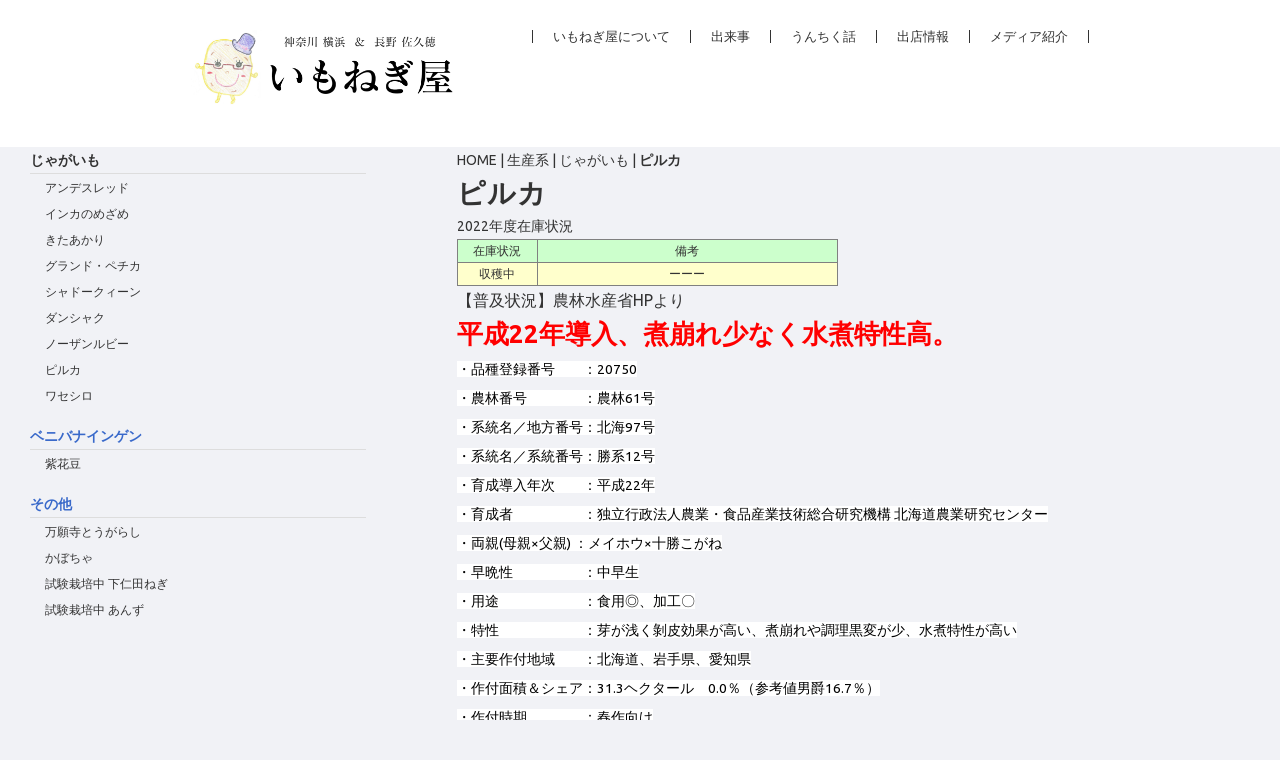

--- FILE ---
content_type: text/html
request_url: http://pfm-rental.com/seisan/jagaimo/piruka.html
body_size: 18925
content:
<!DOCTYPE html>
<html lang="ja-JP">
<head>
<meta http-equiv="content-type" content="text/html; charset=UTF-8">
<meta name="robots" content="index">
<meta name="viewport" content="width=device-width, initial-scale=1">
<meta name="description" content="いもねぎ屋の公式HP。ピルカ情報を掲載。">
<meta property="og:title" content="ピルカ:いもねぎ屋">
<meta property="og:type" content="article">
<meta property="og:image" content="http://www.pfm-rental.com/bdflashinfo/thumbnail.png">
<meta property="og:url" content="http://www.pfm-rental.com/seisan/jagaimo/piruka.html">
<meta property="og:site_name" content="いもねぎ屋">
<meta property="og:description" content="いもねぎ屋の公式HP。ピルカ情報を掲載。">
<meta property="og:key" content="ピルカ">
<link rel="canonical" href="http://www.pfm-rental.com/seisan/jagaimo/piruka.html">
<title>ピルカ:いもねぎ屋</title>
<link rel="stylesheet" type="text/css" href="../../_module/styles/bind.css?v=12.0.5" id="bind-css">
<link rel="stylesheet" type="text/css" href="../../_dress/pp030a/base.css?1661959185458">
<link href="//fonts.googleapis.com/css?family=Ubuntu:300,300italic,regular,italic,500,500italic,700,700italic" rel="stylesheet" type="text/css">
<link rel="stylesheet" type="text/css" href="piruka.css?1661959185465c0100" id="page-css">
</head>
<body id="l-7" class="l-7 -dress_pp030a" data-type="responsive" data-ga-traking="true" data-page-animation="none">
<meta name="keywords" content="じゃがいも,紫花豆,万願寺とうがらし,アンデスレッド,シャドークィーン,インカのめざめ,ワセシロ,ピルカ,ダンシャク,きたあかり,デストロイヤ,インカルージュ,おいしい,レシピ,作り方,プロ,料理家,旬,ホームクッキング,いもねぎ屋">
<div id="page" class="bg-window ">
<div class="bg-document">
<noscript>
<div id="js-off">
<img src="../../_module/images/noscript.gif" alt="Enable JavaScript in your browser. このウェブサイトはJavaScriptをオンにしてご覧下さい。">
</div>
</noscript>
<div id="a-header" data-float="true" class="a-header   cssskin-_area_header">
<header>
<div class="site_frame">
<section>
<div id="bk915" class="b-both_diff -right_large -sp-single_column c-space_normal c-sp-space_normal c-padding_normal c-sp-padding_normal cssskin-_block_header" data-bk-id="bk915">
<div class=" g-column">
<div class=" column -col4">
<h2 class=" c-title c-left">
<div class="c-img   ">
<a href="../../index.html" data-pid="13"><img src="../../_src/407/sign.png?v=1661959175619" alt="" id="imgsrc407_1"></a>
</div></h2>
</div>
<div class=" column -col8">
<nav>
<div id="js-globalNavigation" data-slide-type="rightSlide" data-btn-position="leftTop">
<div class=" -menu_right">
<ul class="c-menu -menu_b menu-parts">
<li class=" c-left"><span class=" d-gothic"><a href="../../jikosyoukai_main.html" data-pid="85">いもねぎ屋について</a></span></li>
<li class=" c-left"><span><a href="../../dekigoto_main.html" data-pid="83">出来事</a></span></li>
<li class=" c-left"><span><a href="../../unchiku_main.html" data-pid="84">うんちく話</a></span></li>
<li class=" c-left"><span><a href="../../store_open_info.html" data-pid="81">出店情報</a></span></li>
<li class=" c-left"><span><a href="../../media.html" data-pid="82">メディア紹介</a></span></li>
</ul>
</div>
</div>
<div id="spNavigationTrigger" class=" c-sp_navigation_btn"></div>
</nav>
</div>
</div>
</div>
</section>
</div>
</header>
</div>
<div id="a-ghost_header" data-effect="fade" data-float="true" class="a-ghost_header js-ghost_mode  cssskin-_block_ghost_header">
<header>
<div class="site_frame">
<section>
<div id="bk916" class="b-both_diff -right_large -sp-single_column c-space_normal c-sp-space_normal c-padding_normal c-sp-padding_normal cssskin-_block_ghost_header" data-bk-id="bk916">
<div class=" g-column">
<div class=" column -col4">
<h2 class=" c-title c-left">
<div class="c-img   ">
<a href="../../index.html" data-pid="13"><img src="../../_src/408/sign.png?v=1661959175619" alt="" id="imgsrc408_1"></a>
</div></h2>
</div>
<div class=" column -col8">
<nav>
<div class=" -menu_right">
<ul class="c-menu -menu_b menu-parts">
<li class=" c-left"><span class=" d-gothic"><a href="../../jikosyoukai_main.html" data-pid="85">いもねぎ屋について</a></span></li>
<li class=" c-left"><span><a href="../../dekigoto_main.html" data-pid="83">出来事</a></span></li>
<li class=" c-left"><span><a href="../../unchiku_main.html" data-pid="84">うんちく話</a></span></li>
<li class=" c-left"><span><a href="../../store_open_info.html" data-pid="81">出店情報</a></span></li>
<li class=" c-left"><span><a href="../../media.html" data-pid="82">メディア紹介</a></span></li>
</ul>
</div>
</nav>
</div>
</div>
</div>
</section>
</div>
</header>
</div>
<div id="a-billboard" class="a-billboard    cssskin-_area_billboard">
<div class="site_frame">
<section>
<div id="bk629" class="b-plain cssskin-_block_billboard" data-bk-id="bk629">
<div class=" column -column1">
</div>
</div>
</section>
</div>
</div>
<main>
<div id="a-site_contents" class="a-site_contents  noskin">
<article>
<div class="site_frame">
<div class="g-column">
<div id="a-main" class="a-main column -col8 ">
<section>
<div id="bk630" class="b-plain c-space_normal c-sp-space_normal c-sp-padding_normal cssskin-_block_main" data-bk-id="bk630">
<div class=" column -column1">
<p class=" c-body"></p>
<div class="c-breadcrumb">
<a href="../../index.html" data-pid="13">HOME</a> | 生産系 |
<a href="jagaimo.html" data-pid="28">じゃがいも</a> |
<em>ピルカ</em>
</div>
<p></p>
<h1 class=" c-page_title"><span>ピルカ</span></h1>
<p class=" c-body"><style>
#tbl_zaiko { border-collapse: collapse; }
#tbl_zaiko th, #tbl_zaiko td { border: 1px solid gray; }
#tbl_zaiko th { background-color: #cfc; text-align:center; }
#tbl_zaiko td { background-color: #ffc;  text-align:center; }
</style> </p>
<table id="tbl_zaiko">
<caption>
 2022年度在庫状況
</caption>
<tbody>
<tr>
<th width="80px">在庫状況</th>
<th width="300px">備考</th>
</tr>
<tr>
<td>収穫中</td>
<td>ーーー</td>
</tr>
</tbody>
</table>
<p></p>
</div>
</div>
<div id="bk1068" class="b-plain c-space_normal c-sp-space_normal cssskin-_block_main" data-bk-id="bk1068">
<div class=" column -column1">
<p class=" c-body">【普及状況】農林水産省HPより<br><span class=" d-larger_font"><span class=" d-bold"><span style="color:#ff0000;" data-sitecolor-text="">平成22年導入、煮崩れ少なく水煮特性高。</span></span></span><br><span style="background-color:#ffffff; color:#000000;" class=" d-small_font">・品種登録番号　　：20750</span><br><span style="background-color:#ffffff; color:#000000;" class=" d-small_font">・農林番号　　　　：農林61号</span><br><span style="background-color:#ffffff; color:#000000;" class=" d-small_font">・系統名／地方番号：北海97号</span><br><span style="background-color:#ffffff; color:#000000;" class=" d-small_font">・系統名／系統番号：勝系12号</span><br><span style="background-color:#ffffff; color:#000000;" class=" d-small_font">・育成導入年次　　：平成22年</span><br><span style="background-color:#ffffff; color:#000000;" class=" d-small_font">・育成者　　　　　：独立行政法人農業・食品産業技術総合研究機構 北海道農業研究センター</span><br><span style="background-color:#ffffff; color:#000000;" class=" d-small_font">・両親(母親×父親) ：メイホウ×十勝こがね</span><br><span style="background-color:#ffffff; color:#000000;" class=" d-small_font">・早晩性　　　　　：中早生</span><br><span style="background-color:#ffffff; color:#000000;" class=" d-small_font">・用途　　　　　　：食用◎、加工〇</span><br><span style="background-color:#ffffff; color:#000000;" class=" d-small_font">・特性　　　　　　：芽が浅く剝皮効果が高い、煮崩れや調理黒変が少、水煮特性が高い</span><br><span style="background-color:#ffffff; color:#000000;" class=" d-small_font">・主要作付地域　　：北海道、岩手県、愛知県</span><br><span style="background-color:#ffffff; color:#000000;" class=" d-small_font">・作付面積＆シェア：31.3ヘクタール　0.0％（参考値男爵16.7％）</span><br><span style="background-color:#ffffff; color:#000000;" class=" d-small_font">・作付時期　　　　：春作向け</span><br>&nbsp;&nbsp;<br>&nbsp;<style>
#tbl_zaiko { border-collapse: collapse; }
#tbl_zaiko th, #tbl_zaiko td { border: 1px solid gray; }
#tbl_zaiko th { background-color: #cfc; text-align:center; font-size: 9pt;}
#tbl_zaiko td { background-color: #ffc;  text-align:center; font-size: 9pt;}
</style> </p>
<table id="tbl_zaiko">
<caption>
 シャドークィーンの特性
</caption>
<tbody>
<tr>
<th width="80px" rowspan="2" colspan="1">品種系統</th>
<th width="40px" rowspan="2" colspan="1">形</th>
<th width="40px" rowspan="2" colspan="1">皮色</th>
<th width="40px" rowspan="2" colspan="1">肉色</th>
<th width="40px" rowspan="2" colspan="1">芽の<br>深浅</th>
<th rowspan="1" colspan="3">生理障害</th>
<th width="40px" rowspan="2" colspan="1">休眠<br>期間</th>
<th width="80px" rowspan="2" colspan="1">シスト<br>センチュウ</th>
</tr>
<tr>
<th width="40px">中心<br>空洞</th>
<!--生理障害１-->
<th width="40px">褐色<br>心腐</th>
<!--生理障害２-->
<th width="40px">二次<br>生長</th>
<!--生理障害３-->
</tr>
<tr>
<td>男爵</td>
<!--形　-->
<td>球</td>
<!--皮色-->
<td>白黄</td>
<!--肉色-->
<td>白</td>
<!--芽深-->
<td>深</td>
<!--生理障害／空洞-->
<td>少</td>
<!--生理障害／心腐-->
<td>微</td>
<!--生理障害／生長-->
<td>微</td>
<!--休眠期間-->
<td>長</td>
<!--センチュウ-->
<td>羅病性</td>
</tr>
<tr>
<td>ピルカ</td>
<!--形　-->
<td>長卵円</td>
<!--皮色-->
<td>黄</td>
<!--肉色-->
<td>明黄</td>
<!--芽深-->
<td>浅</td>
<!--生理障害／空洞-->
<td>並</td>
<!--生理障害／心腐-->
<td>少</td>
<!--生理障害／生長-->
<td>少</td>
<!--休眠期間-->
<td>やや長</td>
<!--センチュウ-->
<td>抵抗性</td>
</tr>
</tbody>
</table>
<span style="font-size: 7pt;"> </span>
<br>&nbsp;&nbsp;&nbsp;
<br>&nbsp;
<style>
#tbl_zaiko { border-collapse: collapse; }
#tbl_zaiko th, #tbl_zaiko td { border: 1px solid gray; }
#tbl_zaiko th { background-color: #cfc; text-align:center; font-size: 9pt;}
#tbl_zaiko td { background-color: #ffc;  text-align:center; font-size: 9pt;}
</style>
<table id="tbl_zaiko">
<caption>
 調理加工特性
</caption>
<tbody>
<tr>
<th width="80px" rowspan="2">品種系統</th>
<th width="40px" colspan="4">水煮</th>
<th width="40px" colspan="3">フライ</th>
<th width="40px">チップ</th>
</tr>
<tr>
<th width="40px">煮崩</th>
<!--水煮１-->
<th width="40px">黒変</th>
<!--水煮２-->
<th width="40px">肉質</th>
<!--水煮３-->
<th width="40px">食味</th>
<!--水煮４-->
<th width="40px">褐変</th>
<!--フライ１-->
<th width="40px">乾湿</th>
<!--フライ２-->
<th width="80px">評価</th>
<!--フライ３-->
<th width="80px">評価</th>
<!--チップ-->
</tr>
<tr>
<td>男爵</td>
<!--水煮/煮崩-->
<td>中</td>
<!--水煮/黒変-->
<td>中</td>
<!--水煮/肉質-->
<td>やや粉</td>
<!--水煮/食味-->
<td>中上</td>
<!--フライ/褐変-->
<td>少</td>
<!--フライ/乾湿-->
<td>中</td>
<!--フライ/評価-->
<td>不適</td>
<!--チップ/評価-->
<td>不適</td>
</tr>
<tr>
<td>ピルカ</td>
<!--水煮/煮崩-->
<td>少</td>
<!--水煮/黒変-->
<td>微</td>
<!--水煮/肉質-->
<td>やや粘</td>
<!--水煮/食味-->
<td>中上</td>
<!--フライ/褐変-->
<td>中</td>
<!--フライ/乾湿-->
<td>(－)</td>
<!--フライ/評価-->
<td>中</td>
<!--チップ/評価-->
<td>中</td>
</tr>
</tbody>
</table>
<br>&nbsp;
<p></p>
</div>
</div>
</section>
</div>
<div id="a-side-a" data-float="false" class="a-side-a column -col4 " data-fixed-size="null">
<section>
<div id="bk1017" class="b-plain c-space_normal c-sp-space_normal c-sp-padding_normal cssskin-_block_side_a" data-bk-id="bk1017">
<div class=" column -column1">
<table class="c-list_indent">
<tbody>
<tr>
<th><span><span class=" d-bold"><a href="../../seisan/jagaimo/jagaimo.html" data-pid="28">じゃがいも</a><br></span></span></th>
<td> <p><span class=" d-small_font"><a href="../../seisan/jagaimo/andesured.html" data-pid="29">アンデスレッド</a></span></p><p><span class=" d-small_font"><a href="../../seisan/jagaimo/inkanomezame.html" data-pid="30">インカのめざめ</a></span></p><p><span class=" d-small_font"><a href="../../seisan/jagaimo/kitaakari.html" data-pid="31">きたあかり</a></span></p><p><span class=" d-small_font"><a href="../../seisan/jagaimo/grandpechica.html" data-pid="32">グランド・ペチカ</a></span></p><p><span class=" d-small_font"><a href="../../seisan/jagaimo/shadoqueen.html" data-pid="33">シャドークィーン</a></span></p><p><span class=" d-small_font"><a href="../../seisan/jagaimo/dansyaku.html" data-pid="34">ダンシャク</a></span></p><p><span class=" d-small_font"><a href="../../seisan/jagaimo/nozanrubi.html" data-pid="35">ノーザンルビー</a></span></p><p><span class=" d-small_font"><a href="piruka.html" data-mypid="36">ピルカ</a></span></p><p><span class=" d-small_font"><a href="../../seisan/jagaimo/waseshiro.html" data-pid="37">ワセシロ</a></span></p></td>
</tr>
<tr>
<th><span><span class=" d-bold">ベニバナインゲン</span></span></th>
<td> <p><span class=" d-small_font"><a href="../../seisan/hanamame/murasaki_hanamame.html" data-pid="38">紫花豆</a></span></p></td>
</tr>
<tr>
<th><span><span class=" d-bold">その他</span></span></th>
<td> <p><span class=" d-small_font"><a href="../../seisan/tougarashi/manganji.html" data-pid="39">万願寺とうがらし</a></span></p><p><span class=" d-small_font"><a href="../../seisan/try/kabotya.html" data-pid="40">かぼちゃ</a></span></p><p><span class=" d-small_font"><a href="../../seisan/try/shimonitanegi.html" data-pid="41">試験栽培中 下仁田ねぎ</a></span></p><p><span class=" d-small_font"><a href="../../seisan/try/anzu.html" data-pid="43">試験栽培中 あんず</a></span></p></td>
</tr>
</tbody>
</table>
</div>
</div>
</section>
</div>
</div>
</div>
</article>
</div>
</main>
<div id="a-footer" data-float="false" class="a-footer   cssskin-_area_footer">
<footer>
<div class="site_frame">
<div id="bk946" class="b-headlines c-space_normal c-sp-space_normal c-padding_normal c-sp-padding_normal cssskin-_block_footer" data-bk-id="bk946">
<div class=" g-column -col3 -sp-col1 -no_spacing">
<div class=" column -column1">
<ul class="c-list-no_mark">
<li><span class=" d-bold">組織系</span></li>
<li class=" c-left">　<span class=" d-small_font"><a href="../../soshiki/privacy_policy.html" data-pid="78">プライバシーポリシー</a></span></li>
<li class=" c-left">　<span class=" d-small_font"><a href="../../soshiki/access.html" data-pid="79">アクセス</a></span></li>
<li class=" c-left">　<span class=" d-small_font"><a href="../../soshiki/contact_202012.html" data-pid="80">問い合わせ</a></span></li>
<li class=" c-left">　<span style="color:#cccccc;" data-sitecolor-text="" class=" d-small_font">資料</span></li>
<li class=" c-left">　<span style="color:#cccccc;" data-sitecolor-text="" class=" d-small_font">いもねぎ屋_学びの広場</span></li>
</ul>
</div>
<div class=" column -column2">
<ul class="c-list-no_mark">
<li><span class=" d-bold">生産系</span></li>
<li class=" c-left">　<span class=" d-small_font"><a href="../../seisan/jagaimo/jagaimo.html" data-pid="28">じゃがいも</a></span></li>
<li class=" c-left">　<span class=" d-small_font"><a href="../../seisan/hanamame/murasaki_hanamame.html" data-pid="38">紫花豆</a></span></li>
<li class=" c-left">　<span class=" d-small_font"><a href="../../seisan/tougarashi/manganji.html" data-pid="39">万願寺とうがらし</a></span></li>
<li class=" c-left">　<span class=" d-small_font"><a href="../../seisan/try/kabotya.html" data-pid="40">かぼちゃ</a></span></li>
<li class=" c-left">　<span class=" d-small_font">試験栽培</span></li>
</ul>
</div>
<div class=" column -column3 -column-lasts">
<ul class="c-list-no_mark">
<li><span class=" d-bold">広報系</span></li>
<li class=" c-left">　<span class=" d-small_font"><a href="../../cm/recipi_main.html" data-pid="115"><span class="bindicon-food"></span>料理レシピ</a></span></li>
<li class=" c-left">　<span class=" d-small_font"><a href="../../cm/imonegi_facebook.html" data-pid="116"><span class="bindicon-facebook"></span>公式FB</a></span></li>
<li class=" c-left">　<span class=" d-small_font"><a href="../../cm/imonegi_twitter.html" data-pid="117"><span class="bindicon-twitter"></span>公式Twitter</a></span></li>
<li class=" c-left">　<span class=" d-small_font"><a href="../../cm/imonegi_instagram.html" data-pid="118"><span class="bindicon-instagram"></span>公式Instagram</a></span></li>
</ul>
</div>
<div class=" column -column1">
<ul class="c-list-no_mark">
</ul>
</div>
</div>
</div>
<div id="bk634" class="b-plain c-space_normal c-sp-space_normal c-padding_normal c-sp-padding_normal cssskin-_block_footer" data-bk-id="bk634">
<div class=" column -column1">
<p class=" c-body"><span class=" d-smallest_font">Copyright いもねぎ屋. All Rights Reserved.</span></p>
</div>
</div>
</div>
</footer>
</div>
<div id="w-top-left" class="w-base w-top w-left">
</div>
<div id="w-top-right" class="w-base w-top w-right">
</div>
<div id="w-middle-left" class="w-base w-middle w-left">
</div>
<div id="w-middle-right" class="w-base w-middle w-right">
</div>
<div id="w-bottom-left" class="w-base w-bottom w-left">
</div>
<div id="w-bottom-right" class="w-base w-bottom w-right">
</div>
</div>
</div>
<script type="text/javascript">
<!--
var css_list = ['../../_cssskin/_area_side_a.css','../../_cssskin/_area_billboard.css','../../_cssskin/_area_ghost_header.css','../../_cssskin/_area_main.css','../../_cssskin/_area_header.css','../../_cssskin/_area_side_b.css','../../_cssskin/_area_footer.css','../../_cssskin/_block_footer.css','../../_cssskin/_block_header.css','../../_cssskin/_block_ghost_header.css','../../_cssskin/_block_side_a.css','../../_cssskin/_block_side_b.css','../../_cssskin/_block_billboard.css','../../_cssskin/_block_main.css','../../_csslinkbtn/btn-import.css'];
var page_update = 1661959175619;
//-->
</script>
<script src="../../_module/lib/lib.js?v=12.0.5"></script>
<script src="../../_module/scripts/bind.js?v=12.0.5" id="script-js"></script>
<!--[if lt IE 9]><script src="../../_module/lib/html5shiv.min.js?v=12.0.5"></script><![endif]-->
<!-- custom_tags_start -->
<script type="text/javascript">
</script>
<!-- custom_tags_end -->
</body>
</html>

--- FILE ---
content_type: text/css
request_url: http://pfm-rental.com/_dress/pp030a/base.css?1661959185458
body_size: 24192
content:
@charset "utf-8";.-dress_pp030a .a-billboard {color:#ffffff;background-color:#3969ca;margin-bottom:-60px;}.-dress_pp030a .a-billboard .c-menu.-menu_a li a {color:#ffffff;}.-dress_pp030a .a-billboard .c-menu.-menu_a li {padding-top:7px;}.-dress_pp030a .a-billboard .c-menu.-menu_a {border-color:#ffffff;}.-dress_pp030a .a-main {padding-left:30px;padding-right:30px;}.-dress_pp030a .a-side-a {padding-right:30px;}.-dress_pp030a  {background-color:#f1f2f6;font-family:Ubuntu, "Ubuntu",游ゴシック体, YuGothic, "游ゴシック Medium", "Yu Gothic Medium", "ヒラギノ角ゴ ProN", "Hiragino Kaku Gothic ProN", Meiryo, sans-serif;, sans-serif;color:#333333;}.-dress_pp030a .a-main .c-title {font-size:14.8px;line-height:1.7em;letter-spacing:0.5px;}.-dress_pp030a .a-header {background-color:#ffffff;}.-dress_pp030a .a-main .b-plain .c-title {color:#858585;padding-top:9px;}.-dress_pp030a .c-body {font-size:16px;line-height:28px;}.-dress_pp030a .b-float .column {background-color:#ffffff;box-shadow:0px 1px 3px 0px rgba(0, 0, 0, 0.08);margin-top:0px;margin-bottom:15px;}.-dress_pp030a.b-float .column {background-color:#ffffff;box-shadow:0px 1px 3px 0px rgba(0, 0, 0, 0.08);margin-top:0px;margin-bottom:15px;}.-dress_pp030a .b-float .column .c-large_headline {font-size:16px;line-height:25px;padding-left:20px;padding-right:20px;padding-bottom:4.5px;}.-dress_pp030a.b-float .column .c-large_headline {font-size:16px;line-height:25px;padding-left:20px;padding-right:20px;padding-bottom:4.5px;}.-dress_pp030a .b-float .column .c-small_headline {font-size:14px;padding-left:19.5px;padding-right:20px;padding-bottom:3px;line-height:20px;color:#aaaaaa;}.-dress_pp030a.b-float .column .c-small_headline {font-size:14px;padding-left:19.5px;padding-right:20px;padding-bottom:3px;line-height:20px;color:#aaaaaa;}.-dress_pp030a .b-float .column .c-body {font-size:11px;padding-top:9px;padding-left:20px;padding-right:20px;font-weight:bold;}.-dress_pp030a.b-float .column .c-body {font-size:11px;padding-top:9px;padding-left:20px;padding-right:20px;font-weight:bold;}.-dress_pp030a .b-float .column .c-img img {margin-bottom:15px;}.-dress_pp030a.b-float .column .c-img img {margin-bottom:15px;}.-dress_pp030a .a-side-a .c-title {font-size:16px;color:#3969ca;}.-dress_pp030a .b-float .c-lead {color:#ffffff;}.-dress_pp030a.b-float .c-lead {color:#ffffff;}.-dress_pp030a a {color:#333333;}.-dress_pp030a .b-float .c-lead a {color:#ffffff;}.-dress_pp030a.b-float .c-lead a {color:#ffffff;}.-dress_pp030a .c-menu.-menu_a li {font-weight:bold;letter-spacing:0.6px;border-style:none;font-size:15.5px;}.-dress_pp030a .b-float .column .c-lead {background-color:#3969ca;font-size:13.7px;padding-left:15px;padding-right:15px;}.-dress_pp030a.b-float .column .c-lead {background-color:#3969ca;font-size:13.7px;padding-left:15px;padding-right:15px;}.-dress_pp030a .c-page_title {display:inline-block;position:relative;font-size:28px;line-height:40px;letter-spacing:1px;}.-dress_pp030a .c-menu.-menu_a {border-left:4px solid #3969ca;padding-left:5px;}.-dress_pp030a .a-side-a .c-list_table th img {max-width:88px;width:100%;}.-dress_pp030a .a-side-a .c-list_table th {padding:0px 0px 20px 0px;border-style:none;}.-dress_pp030a .a-side-a .c-list_table td {border-style:none;font-size:12px;font-weight:bold;line-height:19px;padding:0px 0px 13px 8px;vertical-align:middle;}.-dress_pp030a .a-side-a .c-list_table {border-style:none;margin-top:18px;}.-dress_pp030a .a-side-a .c-large_headline {font-size:12.3px;}.-dress_pp030a .c-title {letter-spacing:1px;}.-dress_pp030a .c-page_title::before {width:40px;position:absolute;height:4px;content:"";background-color:#858585;display:none;left:0px;}.-dress_pp030a .c-pager a {color:#3969ca;padding-left:10px;padding-right:10px;}.-dress_pp030a .c-pager .c-current {padding-left:10px;padding-right:10px;}.-dress_pp030a .c-pager .c-unlink {padding-left:10px;padding-right:10px;}.-dress_pp030a .c-menu.-menu_b li {font-size:13px;line-height:1;}.-dress_pp030a .c-menu.-menu_b li a {padding-top:0px;padding-bottom:0px;color:#333333;}.-dress_pp030a .c-blog-category {border-radius:20px;font-size:12px;line-height:2;padding-left:15px;padding-right:15px;}.-dress_pp030a .a-main .-blog-article .c-title {font-size:20px;padding-top:0px;padding-bottom:11px;}.-dress_pp030a .b-headlines .column {background-color:#ffffff;}.-dress_pp030a.b-headlines .column {background-color:#ffffff;}.-dress_pp030a .b-headlines .column .c-hr {border-color:#f1f2f6;padding-top:10px;padding-bottom:5px;}.-dress_pp030a.b-headlines .column .c-hr {border-color:#f1f2f6;padding-top:10px;padding-bottom:5px;}.-dress_pp030a .b-headlines .c-large_headline {padding-top:5px;padding-bottom:0px;letter-spacing:1px;}.-dress_pp030a.b-headlines .c-large_headline {padding-top:5px;padding-bottom:0px;letter-spacing:1px;}.-dress_pp030a .a-billboard .c-menu.-menu_a li .c-current {background-color:#ffffff;color:#3969ca;}.-dress_pp030a .-blog-article .c-page_title {padding-bottom:20px;}.-dress_pp030a .b-headlines .c-lead {font-size:12px;line-height:2;padding-bottom:10px;font-weight:bold;color:#3969ca;}.-dress_pp030a.b-headlines .c-lead {font-size:12px;line-height:2;padding-bottom:10px;font-weight:bold;color:#3969ca;}.-dress_pp030a .b-headlines .c-small_headline {font-size:15px;color:#858585;padding-bottom:10px;}.-dress_pp030a.b-headlines .c-small_headline {font-size:15px;color:#858585;padding-bottom:10px;}.-dress_pp030a .b-accordion .b-accordion_navigation a {padding-top:5px;padding-bottom:5px;position:relative;border-style:none;background-color:rgba(57, 105, 202, 0.25);}.-dress_pp030a.b-accordion .b-accordion_navigation a {padding-top:5px;padding-bottom:5px;position:relative;border-style:none;background-color:rgba(57, 105, 202, 0.25);}.-dress_pp030a .b-accordion .b-accordion_navigation a:hover {background-color:#3969ca;color:#ffffff;}.-dress_pp030a.b-accordion .b-accordion_navigation a:hover {background-color:#3969ca;color:#ffffff;}.-dress_pp030a .b-accordion .b-accordion_navigation.-active a {color:#ffffff;}.-dress_pp030a.b-accordion .b-accordion_navigation.-active a {color:#ffffff;}.-dress_pp030a .b-accordion .b-accordion_navigation.-active {background-color:#3969ca;color:#ffffff;}.-dress_pp030a.b-accordion .b-accordion_navigation.-active {background-color:#3969ca;color:#ffffff;}.-dress_pp030a .b-accordion .column {background-color:#ffffff;border:1px dashed #3969ca;margin-bottom:15px;}.-dress_pp030a.b-accordion .column {background-color:#ffffff;border:1px dashed #3969ca;margin-bottom:15px;}.-dress_pp030a .c-menu.-menu_c {background-color:#3969ca;}.-dress_pp030a .c-menu.-menu_c li a {background-color:transparent;color:#ffffff;}.-dress_pp030a .c-menu.-menu_c li .c-unlink {color:#ffffff;}.-dress_pp030a .c-menu.-menu_c li a:hover {opacity:.5;}.-dress_pp030a .c-menu.-menu_d {background-color:#ffffff;}.-dress_pp030a .c-menu.-menu_d li {border-right:1px solid #dddddd;}.-dress_pp030a .c-menu.-menu_d li a {background-color:transparent;color:#333333;border-top:2px solid transparent;border-bottom:2px solid transparent;}.-dress_pp030a .c-menu.-menu_d li .c-unlink {background-color:transparent;color:#333333;border-top:2px solid transparent;border-bottom:2px solid transparent;}.-dress_pp030a .c-menu.-menu_d li a:hover {border-bottom-color:#3969ca;opacity:1;}.-dress_pp030a .c-menu.-menu_d li .c-current {border-bottom-color:#3969ca;}.-dress_pp030a .c-menu.-menu_e {background-image:linear-gradient(to bottom,#8c6591 0%,#3969ca 100%);border-style:none;}.-dress_pp030a .c-menu.-menu_e a {color:#ffffff;}.-dress_pp030a .c-menu.-menu_e .c-unlink {color:#ffffff;}.-dress_pp030a .c-menu.-menu_e a:hover {background-color:#3969ca;color:#ffffff;opacity:1;}.-dress_pp030a .m-motion.-j .lavalamp-object {border-top-width:2px;border-top-color:#3969ca;}.-dress_pp030a .m-motion.-j li a {color:#333333;}.-dress_pp030a .m-motion.-j li a:hover {opacity:1;}.-dress_pp030a .m-motion.-g .lavalamp-object {background-color:rgba(57,105,202, 0.3);border:1px solid #ffffff;}.-dress_pp030a .m-motion.-g li a {color:#333333;}.-dress_pp030a .m-motion.-f li a {color:#333333;padding-bottom:.5em;display:block;}.-dress_pp030a .m-motion.-f li ul::before {border-style:none;width:20px;margin:0px;transform:translateX(-50%);height:2px;background-color:#3969ca;top:-2px;}.-dress_pp030a .m-motion.-f li ul li::before {border-style:none;}.-dress_pp030a .m-motion.-f li ul {box-shadow:0px 0px 4px rgba(0, 0, 0, 0.2);}.-dress_pp030a .m-motion.-f li ul li:first-child {padding-top:0px;}.-dress_pp030a .m-motion.-f li ul li a {background-color:#f1f2f6;border-style:none;}.-dress_pp030a .m-motion.-f li ul li .c-unlink {background-color:#f1f2f6;border-style:none;}.-dress_pp030a .m-motion.-f li ul li a:hover {color:#ffffff;background-color:#3969ca;}.-dress_pp030a .m-motion.-f li a:hover {background-color:transparent;color:#3969ca;border-style:none;opacity:1;}.-dress_pp030a .m-motion.-f li .c-unlink {display:block;padding-bottom:0.5em;}.-dress_pp030a .c-list_indent th {color:#3969ca;border-bottom-color:#dddddd;}.-dress_pp030a .c-list_table {border-style:none;}.-dress_pp030a .c-list_table th {border-bottom:10px solid #f1f2f6;border-right-width:4px;border-right-color:#3969ca;}.-dress_pp030a .c-list_table td {border-bottom:10px solid #f1f2f6;letter-spacing:0.2px;}.-dress_pp030a .c-list_news th {border-bottom-width:3px;border-bottom-color:#3969ca;}.-dress_pp030a .c-list_news td {border-bottom:3px solid #333333;}.-dress_pp030a .c-list_news {border-style:none;}.-dress_pp030a .c-enclosure {border-color:#333333;}.-dress_pp030a .b-tab .b-tab_navigation a {background-color:#ffffff;color:#333333;}.-dress_pp030a.b-tab .b-tab_navigation a {background-color:#ffffff;color:#333333;}.-dress_pp030a .b-tab .b-tab_navigation a:hover {background-color:#3969ca;opacity:1;color:#ffffff;}.-dress_pp030a.b-tab .b-tab_navigation a:hover {background-color:#3969ca;opacity:1;color:#ffffff;}.-dress_pp030a .b-tab .b-tab_navigation .-active a {background-color:#3969ca;color:#ffffff;}.-dress_pp030a.b-tab .b-tab_navigation .-active a {background-color:#3969ca;color:#ffffff;}.-dress_pp030a .c-cart .c-cart_buying_area {background-color:transparent;padding:0px;}.-dress_pp030a .c-cart .c-list_table th {background-color:transparent;}.-dress_pp030a .c-cart .c-list_table td {background-color:transparent;}.-dress_pp030a .c-cart .c-list_indent th {border-bottom-width:3px;border-bottom-color:#3969ca;}.-dress_pp030a .c-cart .c-list_indent td {border-bottom-width:3px;border-bottom-color:#333333;}.-dress_pp030a .c-blog-new {background-color:#333333;color:#ffffff;margin-left:1em;font-size:12px;font-weight:normal;padding:0px 15px 0px 15px;line-height:2.2;}.-dress_pp030a .m-motion.-h li a {background-color:#333333;color:#3969ca;}.-dress_pp030a .m-motion.-i li a {color:#ffffff;background-color:#3969ca;border-color:#333333;}.-dress_pp030a .m-motion.-i li a:hover {opacity:1;}.-dress_pp030a .c-menu.-v.-menu_a {border-bottom-style:none;}.-dress_pp030a .c-menu.-v.-menu_b a {padding-top:1em;padding-bottom:1em;}.-dress_pp030a .c-menu.-v.-menu_d li .c-current {border-bottom-style:none;border-left:2px solid #3969ca;}.-dress_pp030a .c-menu.-v.-menu_d li a {border-top-style:none;border-bottom-style:none;border-left:2px solid transparent;border-right-style:none;}.-dress_pp030a .c-menu.-v.-menu_d li a:hover {border-left:2px solid #3969ca;}.-dress_pp030a .c-menu.-v.-menu_d li {border-bottom:1px solid #dddddd;}.-dress_pp030a .c-menu.-v.-menu_d li ul li {border-style:none;}.-dress_pp030a .c-menu.-v.-menu_e li a {background-image:linear-gradient(to bottom,rgba(74, 199, 137, 0) 0%,rgba(74, 199, 137, 0) 0%);}.-dress_pp030a .c-menu.-v.-menu_b li {border-top-style:none;border-bottom:1px solid #ffffff;}.-dress_pp030a .c-menu.-v.-menu_b {border-style:none;}.-dress_pp030a .c-menu.-v.-menu_b li ul li:last-child {border-bottom-style:none;}.-dress_pp030a .b-float .c-lead .c-blog-category {border-style:none;padding-left:0px;padding-right:0px;}.-dress_pp030a.b-float .c-lead .c-blog-category {border-style:none;padding-left:0px;padding-right:0px;}.-dress_pp030a .b-float .c-body .c-blog-new {position:absolute;right:0px;top:0px;}.-dress_pp030a.b-float .c-body .c-blog-new {position:absolute;right:0px;top:0px;}.-dress_pp030a .c-menu.-menu_a li a {line-height:1.8;padding-top:2px;}.-dress_pp030a .a-main .b-plain .c-lead {font-size:16px;padding-bottom:16px;font-weight:bold;letter-spacing:1px;}.-dress_pp030a .a-main .b-plain .c-lead .c-blog-category {background-color:rgba(57, 105, 202, 0.25);border-style:none;}.-dress_pp030a .c-hr {border-top:2px solid #858585;}.-dress_pp030a .c-credit {letter-spacing:1px;font-weight:bold;}.-dress_pp030a .c-large_headline {letter-spacing:0.5px;}.-dress_pp030a .b-headlines .c-img img {margin-right:7px;}.-dress_pp030a.b-headlines .c-img img {margin-right:7px;}.-dress_pp030a .c-blog-tag {font-size:13px;line-height:2em;border-radius:20px;background-color:#ffffff;padding:7px 15px 7px 15px;font-weight:bold;}.-dress_pp030a .c-blog-tag::before {content:"#";display:inline-block;position:relative;}.-dress_pp030a .w-bottom.w-right .b-headlines .c-title {font-size:16px;}.-dress_pp030a .w-bottom.w-right .b-headlines .c-large_headline {font-size:16px;}.-dress_pp030a .w-bottom.w-right .c-title {padding-bottom:10px;}.-dress_pp030a .w-bottom.w-right .c-widget-close_btn {color:#3969ca;}.-dress_pp030a .w-bottom.w-right {border-top:4px solid #3969ca;box-shadow:0px 0px 4px rgba(0, 0, 0, 0.1);}.-dress_pp030a .b-tab .column {background-color:rgba(255, 255, 255, 0.5);}.-dress_pp030a.b-tab .column {background-color:rgba(255, 255, 255, 0.5);}.-dress_pp030a .b-accordion .b-accordion_navigation a::after {display:block;background-image:url("images/icon_plus.png");width:25px;height:25px;content:"";right:15px;position:absolute;top:7px;background-repeat:no-repeat;background-size:contain;}.-dress_pp030a.b-accordion .b-accordion_navigation a::after {display:block;background-image:url("images/icon_plus.png");width:25px;height:25px;content:"";right:15px;position:absolute;top:7px;background-repeat:no-repeat;background-size:contain;}.-dress_pp030a .b-tab .b-tab_contents {padding:30px 30px 30px 30px;background-color:#ffffff;border:1px dashed #3969ca;}.-dress_pp030a.b-tab .b-tab_contents {padding:30px 30px 30px 30px;background-color:#ffffff;border:1px dashed #3969ca;}.-dress_pp030a .b-tab .b-tab_navigation li a {background-color:rgba(57, 105, 202, 0.25);}.-dress_pp030a.b-tab .b-tab_navigation li a {background-color:rgba(57, 105, 202, 0.25);}.-dress_pp030a .a-billboard a {color:#ffffff;}.-dress_pp030a .a-billboard .c-enclosure {border-color:#ffffff;}.-dress_pp030a .a-billboard .c-hr {border-color:#ffffff;}.-dress_pp030a .a-billboard .b-headlines .column {color:#333333;}.-dress_pp030a .a-billboard .b-headlines .column a {color:#333333;}.-dress_pp030a .a-billboard .b-headlines .column .c-small_headline a {color:#858585;}.-dress_pp030a .a-billboard .b-headlines .column .c-lead a {color:#3969ca;}.-dress_pp030a .a-billboard .b-tab .b-tab_navigation a {background-color:rgba(255, 255, 255, 0.5);color:#ffffff;}.-dress_pp030a .a-billboard .b-tab .b-tab_navigation .-active a {background-color:#ffffff;color:#3969ca;}.-dress_pp030a .a-billboard .b-tab .b-tab_contents {color:#333333;}.-dress_pp030a .a-billboard .b-tab .b-tab_contents a {color:#333333;}.-dress_pp030a .a-billboard .b-accordion .b-accordion_navigation a {background-color:rgba(255, 255, 255, 0.3);}.-dress_pp030a .a-billboard .b-accordion .b-accordion_navigation.-active a {background-color:#ffffff;color:#3969ca;}.-dress_pp030a .a-billboard .b-accordion .column {color:#333333;}.-dress_pp030a .a-billboard .b-accordion .column a {color:#333333;}.-dress_pp030a .a-billboard .b-float .column {color:#333333;}.-dress_pp030a .a-billboard .b-float .column a {color:#333333;}.-dress_pp030a .a-billboard .b-float .column .c-lead a {color:#ffffff;}.-dress_pp030a .a-billboard .b-float .column .c-lead {color:#ffffff;}.-dress_pp030a .a-billboard .b-float .column .c-small_headline a {color:#858585;}.-dress_pp030a .a-billboard .c-list_news td {border-color:#ffffff;}.-dress_pp030a .a-billboard .c-list_indent th a {color:#ffffff;}.-dress_pp030a .a-billboard .c-list_indent th {color:#ffffff;}.-dress_pp030a .a-main .b-float .c-lead {position:absolute;top:0px;}.-dress_pp030a .a-billboard .m-motion.-g li a {color:#ffffff;}.-dress_pp030a .a-billboard .m-motion.-j .lavalamp-object {border-color:#ffffff;}.-dress_pp030a .a-billboard .m-motion.-j li a {color:#ffffff;}.-dress_pp030a .a-billboard .c-menu.-menu_b {color:#ffffff;}.-dress_pp030a .a-billboard .c-menu.-menu_b li a {color:#ffffff;}.-dress_pp030a .a-billboard .m-motion.-f li a {color:#ffffff;}.-dress_pp030a .a-billboard .m-motion.-f li ul li a {color:#000000;}.-dress_pp030a .m-motion.-f {z-index:auto;}.-dress_pp030a .c-blog-pagination a.c-blog-pagination-link {background-color:#ffffff;color:#333333;border-style:none;border-radius:0px;}.-dress_pp030a .c-blog-pagination a.c-blog-pagination-link.-current {background-color:#333333;color:#ffffff;}.-dress_pp030a .c-blog-pagination a.c-blog-pagination-previous {border-radius:1px;}.-dress_pp030a .c-blog-pagination a.c-blog-pagination-next {border-radius:1px;}.-dress_pp030a #spNavigationTrigger {background-color:#ffffff;border-color:#333333;}.-dress_pp030a #spNavigationTrigger .c-sp-navigation_line {border-color:#333333;}@media only screen and (max-width: 641px) {.-dress_pp030a .a-billboard {margin-bottom:0px;}.-dress_pp030a .c-page_title {font-size:18px;line-height:28px;}.-dress_pp030a .a-main .c-title {font-size:13.5px;}.-dress_pp030a .a-side-a .c-list_table th {max-width:90px;float:left;padding-right:15px;}.-dress_pp030a .c-body {font-size:14px;line-height:26px;}.-dress_pp030a .b-headlines .c-img img {margin:0px;}.-dress_pp030a.b-headlines .c-img img {margin:0px;}.-dress_pp030a .c-list_news th {padding-left:0px;padding-right:0px;}.-dress_pp030a .b-headlines .c-large_headline {font-size:15px;}.-dress_pp030a.b-headlines .c-large_headline {font-size:15px;}.-dress_pp030a .b-headlines .c-small_headline {font-size:13px;}.-dress_pp030a.b-headlines .c-small_headline {font-size:13px;}.-dress_pp030a .a-main .-blog-article .c-title {font-size:16px;line-height:26px;}.-dress_pp030a .-blog-article .c-page_title {padding-bottom:7px;}.-dress_pp030a .c-breadcrumb {font-size:12px;border-top:1px solid #e2e2e2;border-bottom:1px none #e2e2e2;border-left:1px none #e2e2e2;border-right:1px none #e2e2e2;padding-top:5px;}.-dress_pp030a .c-breadcrumb a {font-size:12px;}}@media print,screen and (max-width: 768px) {.-dress_pp030a .c-menu.-menu_b li {padding-top:10px;padding-bottom:10px;border-bottom-color:#fff;}.-dress_pp030a #js-globalNavigation {width:90%;margin-left:5%;padding:5px 15px 15px 15px;box-shadow:0px 0px 4px rgba(0, 0, 0, 0.1);border-top:4px solid #3969ca;background-color:#ffffff;}.-dress_pp030a#js-globalNavigation {width:90%;margin-left:5%;padding:5px 15px 15px 15px;box-shadow:0px 0px 4px rgba(0, 0, 0, 0.1);border-top:4px solid #3969ca;background-color:#ffffff;}.-dress_pp030a .c-menu.-menu_a li {font-size:1rem;font-weight:normal;}.-dress_pp030a #js-globalNavigation .c-menu li {width:100%;background-image:linear-gradient(to bottom,rgba(74, 199, 137, 0) 0%,rgba(74, 199, 137, 0) 0%);border-style:none;}.-dress_pp030a#js-globalNavigation .c-menu li {width:100%;background-image:linear-gradient(to bottom,rgba(74, 199, 137, 0) 0%,rgba(74, 199, 137, 0) 0%);border-style:none;}.-dress_pp030a #js-globalNavigation li a {border-style:none;padding:0px;}.-dress_pp030a#js-globalNavigation li a {border-style:none;padding:0px;}.-dress_pp030a #js-globalNavigation .c-menu {margin:0px;background-image:linear-gradient(to bottom,rgba(0, 0, 0, 0) 0%,rgba(0, 0, 0, 0) 0%);padding:0px;}.-dress_pp030a#js-globalNavigation .c-menu {margin:0px;background-image:linear-gradient(to bottom,rgba(0, 0, 0, 0) 0%,rgba(0, 0, 0, 0) 0%);padding:0px;}.-dress_pp030a #js-globalNavigation .m-motion {margin:0px;padding:0px;}.-dress_pp030a#js-globalNavigation .m-motion {margin:0px;padding:0px;}.-dress_pp030a #js-globalNavigation .c-menu li .c-unlink {border-style:none;padding:0px;color:#333333;line-height:2.2;}.-dress_pp030a#js-globalNavigation .c-menu li .c-unlink {border-style:none;padding:0px;color:#333333;line-height:2.2;}.-dress_pp030a #js-globalNavigation .c-menu li a {color:#333333;line-height:2.2;}.-dress_pp030a#js-globalNavigation .c-menu li a {color:#333333;line-height:2.2;}.-dress_pp030a #js-globalNavigation li {line-height:2.2;padding:0px;font-size:1rem;font-weight:normal;}.-dress_pp030a#js-globalNavigation li {line-height:2.2;padding:0px;font-size:1rem;font-weight:normal;}.-dress_pp030a .c-menu.-menu_a li a {font-size:12px;line-height:2;}.-dress_pp030a .c-menu.-menu_a li .c-unlink {border-style:none;font-size:12px;line-height:2;}.-dress_pp030a .c-menu.-v.-menu_b li a {border-style:none;}.-dress_pp030a .c-menu.-v.-menu_b li .c-unlink {border-style:none;}.-dress_pp030a .c-menu.-v.-menu_b li {padding:0px;}.-dress_pp030a .c-menu.-menu_d li {border-top-style:none;border-bottom:1px solid #dddddd;border-left-style:none;border-left-color:transparent;border-right-style:none;}.-dress_pp030a .c-menu.-menu_d li a {border-top-style:none;border-bottom-style:none;border-left:2px solid transparent;border-right-style:none;}.-dress_pp030a .c-menu.-menu_d li a:hover {border-left-color:#3969ca;}.-dress_pp030a .c-menu.-menu_d li .c-current {border-left-color:#3969ca;}.-dress_pp030a #js-globalNavigation .c-menu li a:hover {background-color:transparent;}.-dress_pp030a#js-globalNavigation .c-menu li a:hover {background-color:transparent;}.-dress_pp030a #js-globalNavigation .m-motion li {border-style:none;}.-dress_pp030a#js-globalNavigation .m-motion li {border-style:none;}.-dress_pp030a #js-globalNavigation .m-motion.-f li ul {background-color:transparent;box-shadow:0px 0px 0px rgba(0, 0, 0, 0);}.-dress_pp030a#js-globalNavigation .m-motion.-f li ul {background-color:transparent;box-shadow:0px 0px 0px rgba(0, 0, 0, 0);}.-dress_pp030a .m-motion li {border-color:#333333;line-height:2.2;}.-dress_pp030a .m-motion li a {background-color:transparent;padding:0px;text-align:left;color:#333333;margin:0px;}.-dress_pp030a .m-motion.-f li a {background-color:transparent;padding:0px;}.-dress_pp030a .m-motion li .c-unlink {padding:0px;text-align:left;margin:0px;}.-dress_pp030a .m-motion.-f li ul {box-shadow:0px 0px 0px rgba(0, 0, 0, 0);}.-dress_pp030a .m-motion.-f li ul li a {background-color:transparent;}.-dress_pp030a .m-motion.-f li ul li .c-unlink {padding:0px;background-color:transparent;}.-dress_pp030a .m-motion.-f li ul li {border-style:none;}.-dress_pp030a #js-globalNavigation .c-sp-closer a {text-align:right;float:right;font-size:25px;line-height:1;}.-dress_pp030a#js-globalNavigation .c-sp-closer a {text-align:right;float:right;font-size:25px;line-height:1;}.-dress_pp030a .m-motion.-g li a {color:#333333;}.-dress_pp030a .m-motion.-g .c-current a {color:#333333;}.-dress_pp030a .m-motion.-h li a {background-color:transparent;color:#333333;}.-dress_pp030a .m-motion.-i li a {background-color:transparent;color:#333333;border-style:none;}.-dress_pp030a .a-billboard .m-motion.-j li a {color:#ffffff;}.-dress_pp030a .c-menu.-menu_a {padding:0px;}.-dress_pp030a #js-globalNavigation .c-menu.-menu_a li a {text-align:left;}.-dress_pp030a#js-globalNavigation .c-menu.-menu_a li a {text-align:left;}.-dress_pp030a #js-globalNavigation .c-menu.-menu_a li .c-unlink {text-align:left;}.-dress_pp030a#js-globalNavigation .c-menu.-menu_a li .c-unlink {text-align:left;}.-dress_pp030a #js-globalNavigation .c-menu.-menu_a {border-style:none;}.-dress_pp030a#js-globalNavigation .c-menu.-menu_a {border-style:none;}.-dress_pp030a .a-billboard .m-motion.-f li ul li a {color:#ffffff;}.-dress_pp030a .a-billboard .m-motion.-f li {border-color:#ffffff;}.-dress_pp030a .a-billboard .m-motion.-g li {border-color:#ffffff;}.-dress_pp030a .a-billboard .m-motion.-j li {border-color:#ffffff;}.-dress_pp030a .a-billboard .m-motion.-h li a {color:#ffffff;}.-dress_pp030a .a-billboard .m-motion.-h li {border-color:#ffffff;}.-dress_pp030a .a-billboard .m-motion.-i li a {color:#ffffff;}.-dress_pp030a .a-billboard .m-motion.-i li {border-color:#ffffff;}.-dress_pp030a .c-menu.-v.-menu_a li {width:100%;}}/* created version 9.00*/

--- FILE ---
content_type: text/css
request_url: http://pfm-rental.com/seisan/jagaimo/piruka.css?1661959185465c0100
body_size: 7908
content:
#a-header,#a-ghost_header,#a-billboard,#a-site_contents,#a-footer{max-width:100%}@media only screen and (max-width:641px){#a-header{padding:0}#a-ghost_header{padding:0}#a-billboard{padding:0}#a-main{padding:0}#a-side-a{padding:0}#a-side-b{padding:0}#a-footer{padding:0}}#bk630>div{padding-left:0;padding-top:60px;padding-right:0;padding-bottom:0}#bk1017>div{padding-left:30px;padding-top:60px;padding-right:30px;padding-bottom:0}#bk1068>div{padding-left:0;padding-top:0;padding-right:0;padding-bottom:0}.a-header .b-plain>.column,.a-header .b-plain>.g-column,.a-header .b-both_diff>.column,.a-header .b-both_diff>.g-column,.a-header .b-headlines>.column,.a-header .b-headlines>.g-column,.a-header .b-album>.column,.a-header .b-album>.g-column,.a-header .b-tab>.column,.a-header .b-tab>.g-column,.a-header .b-accordion>.column,.a-header .b-accordion>.g-column,.a-header .b-megamenu>nav,.a-ghost_header .b-plain>.column,.a-ghost_header .b-plain>.g-column,.a-ghost_header .b-both_diff>.column,.a-ghost_header .b-both_diff>.g-column,.a-ghost_header .b-headlines>.column,.a-ghost_header .b-headlines>.g-column,.a-ghost_header .b-album>.column,.a-ghost_header .b-album>.g-column,.a-ghost_header .b-tab>.column,.a-ghost_header .b-tab>.g-column,.a-ghost_header .b-accordion>.column,.a-ghost_header .b-accordion>.g-column,.a-ghost_header .b-megamenu>nav,.a-billboard .b-plain>.column,.a-billboard .b-plain>.g-column,.a-billboard .b-both_diff>.column,.a-billboard .b-both_diff>.g-column,.a-billboard .b-headlines>.column,.a-billboard .b-headlines>.g-column,.a-billboard .b-album>.column,.a-billboard .b-album>.g-column,.a-billboard .b-tab>.column,.a-billboard .b-tab>.g-column,.a-billboard .b-accordion>.column,.a-billboard .b-accordion>.g-column,.a-billboard .b-megamenu>nav,.a-main .b-plain>.column,.a-main .b-plain>.g-column,.a-main .b-both_diff>.column,.a-main .b-both_diff>.g-column,.a-main .b-headlines>.column,.a-main .b-headlines>.g-column,.a-main .b-album>.column,.a-main .b-album>.g-column,.a-main .b-tab>.column,.a-main .b-tab>.g-column,.a-main .b-accordion>.column,.a-main .b-accordion>.g-column,.a-main .b-megamenu>nav,.a-footer .b-plain>.column,.a-footer .b-plain>.g-column,.a-footer .b-both_diff>.column,.a-footer .b-both_diff>.g-column,.a-footer .b-headlines>.column,.a-footer .b-headlines>.g-column,.a-footer .b-album>.column,.a-footer .b-album>.g-column,.a-footer .b-tab>.column,.a-footer .b-tab>.g-column,.a-footer .b-accordion>.column,.a-footer .b-accordion>.g-column,.a-footer .b-megamenu>nav{margin:0 auto;max-width:960px}@media only screen and (max-width:641px){.a-header .b-plain>.column,.a-header .b-plain>.g-column,.a-header .b-both_diff>.column,.a-header .b-both_diff>.g-column,.a-header .b-headlines>.column,.a-header .b-headlines>.g-column,.a-header .b-album>.column,.a-header .b-album>.g-column,.a-header .b-tab>.column,.a-header .b-tab>.g-column,.a-header .b-accordion>.column,.a-header .b-accordion>.g-column,.a-header .b-megamenu>nav,.a-ghost_header .b-plain>.column,.a-ghost_header .b-plain>.g-column,.a-ghost_header .b-both_diff>.column,.a-ghost_header .b-both_diff>.g-column,.a-ghost_header .b-headlines>.column,.a-ghost_header .b-headlines>.g-column,.a-ghost_header .b-album>.column,.a-ghost_header .b-album>.g-column,.a-ghost_header .b-tab>.column,.a-ghost_header .b-tab>.g-column,.a-ghost_header .b-accordion>.column,.a-ghost_header .b-accordion>.g-column,.a-ghost_header .b-megamenu>nav,.a-billboard .b-plain>.column,.a-billboard .b-plain>.g-column,.a-billboard .b-both_diff>.column,.a-billboard .b-both_diff>.g-column,.a-billboard .b-headlines>.column,.a-billboard .b-headlines>.g-column,.a-billboard .b-album>.column,.a-billboard .b-album>.g-column,.a-billboard .b-tab>.column,.a-billboard .b-tab>.g-column,.a-billboard .b-accordion>.column,.a-billboard .b-accordion>.g-column,.a-billboard .b-megamenu>nav,.a-main .b-plain>.column,.a-main .b-plain>.g-column,.a-main .b-both_diff>.column,.a-main .b-both_diff>.g-column,.a-main .b-headlines>.column,.a-main .b-headlines>.g-column,.a-main .b-album>.column,.a-main .b-album>.g-column,.a-main .b-tab>.column,.a-main .b-tab>.g-column,.a-main .b-accordion>.column,.a-main .b-accordion>.g-column,.a-main .b-megamenu>nav,.a-footer .b-plain>.column,.a-footer .b-plain>.g-column,.a-footer .b-both_diff>.column,.a-footer .b-both_diff>.g-column,.a-footer .b-headlines>.column,.a-footer .b-headlines>.g-column,.a-footer .b-album>.column,.a-footer .b-album>.g-column,.a-footer .b-tab>.column,.a-footer .b-tab>.g-column,.a-footer .b-accordion>.column,.a-footer .b-accordion>.g-column,.a-footer .b-megamenu>nav{margin:0 auto;max-width:100%}#bk915.b-plain>.column,#bk915.b-plain>.g-column,#bk915.b-both_diff>.column,#bk915.b-both_diff>.g-column,#bk915.b-headlines>.column,#bk915.b-headlines>.g-column,#bk915.b-album>.column,#bk915.b-album>.g-column,#bk915.b-tab>.column,#bk915.b-tab>.g-column,#bk915.b-accordion>.column,#bk915.b-accordion>.g-column{margin:0 auto;max-width:100%}#bk629.b-plain>.column,#bk629.b-plain>.g-column,#bk629.b-both_diff>.column,#bk629.b-both_diff>.g-column,#bk629.b-headlines>.column,#bk629.b-headlines>.g-column,#bk629.b-album>.column,#bk629.b-album>.g-column,#bk629.b-tab>.column,#bk629.b-tab>.g-column,#bk629.b-accordion>.column,#bk629.b-accordion>.g-column{margin:0 auto;max-width:100%}#bk630.b-plain>.column,#bk630.b-plain>.g-column,#bk630.b-both_diff>.column,#bk630.b-both_diff>.g-column,#bk630.b-headlines>.column,#bk630.b-headlines>.g-column,#bk630.b-album>.column,#bk630.b-album>.g-column,#bk630.b-tab>.column,#bk630.b-tab>.g-column,#bk630.b-accordion>.column,#bk630.b-accordion>.g-column{margin:0 auto;max-width:100%}#bk630>div{padding-left:15px;padding-top:15px;padding-right:15px;padding-bottom:15px}#bk1017.b-plain>.column,#bk1017.b-plain>.g-column,#bk1017.b-both_diff>.column,#bk1017.b-both_diff>.g-column,#bk1017.b-headlines>.column,#bk1017.b-headlines>.g-column,#bk1017.b-album>.column,#bk1017.b-album>.g-column,#bk1017.b-tab>.column,#bk1017.b-tab>.g-column,#bk1017.b-accordion>.column,#bk1017.b-accordion>.g-column{margin:0 auto;max-width:100%}#bk1017>div{padding-left:15px;padding-top:15px;padding-right:15px;padding-bottom:15px}#bk632.b-plain>.column,#bk632.b-plain>.g-column,#bk632.b-both_diff>.column,#bk632.b-both_diff>.g-column,#bk632.b-headlines>.column,#bk632.b-headlines>.g-column,#bk632.b-album>.column,#bk632.b-album>.g-column,#bk632.b-tab>.column,#bk632.b-tab>.g-column,#bk632.b-accordion>.column,#bk632.b-accordion>.g-column{margin:0 auto;max-width:100%}#bk946.b-plain>.column,#bk946.b-plain>.g-column,#bk946.b-both_diff>.column,#bk946.b-both_diff>.g-column,#bk946.b-headlines>.column,#bk946.b-headlines>.g-column,#bk946.b-album>.column,#bk946.b-album>.g-column,#bk946.b-tab>.column,#bk946.b-tab>.g-column,#bk946.b-accordion>.column,#bk946.b-accordion>.g-column{margin:0 auto;max-width:100%}#bk916.b-plain>.column,#bk916.b-plain>.g-column,#bk916.b-both_diff>.column,#bk916.b-both_diff>.g-column,#bk916.b-headlines>.column,#bk916.b-headlines>.g-column,#bk916.b-album>.column,#bk916.b-album>.g-column,#bk916.b-tab>.column,#bk916.b-tab>.g-column,#bk916.b-accordion>.column,#bk916.b-accordion>.g-column{margin:0 auto;max-width:100%}#bk1068.b-plain>.column,#bk1068.b-plain>.g-column,#bk1068.b-both_diff>.column,#bk1068.b-both_diff>.g-column,#bk1068.b-headlines>.column,#bk1068.b-headlines>.g-column,#bk1068.b-album>.column,#bk1068.b-album>.g-column,#bk1068.b-tab>.column,#bk1068.b-tab>.g-column,#bk1068.b-accordion>.column,#bk1068.b-accordion>.g-column{margin:0 auto;max-width:100%}#bk1068>div{padding-left:0;padding-top:0;padding-right:0;padding-bottom:0}#bk634.b-plain>.column,#bk634.b-plain>.g-column,#bk634.b-both_diff>.column,#bk634.b-both_diff>.g-column,#bk634.b-headlines>.column,#bk634.b-headlines>.g-column,#bk634.b-album>.column,#bk634.b-album>.g-column,#bk634.b-tab>.column,#bk634.b-tab>.g-column,#bk634.b-accordion>.column,#bk634.b-accordion>.g-column{margin:0 auto;max-width:100%}}

--- FILE ---
content_type: text/css
request_url: http://pfm-rental.com/_csslinkbtn/btn-import.css
body_size: 149
content:
@import url("btn-default.css?v=1608193341439");
@import url("btn-primary.css?v=1608193341439");
@import url("btn-attention.css?v=1608193341439");


--- FILE ---
content_type: text/css
request_url: http://pfm-rental.com/_csslinkbtn/btn-default.css?v=1608193341439
body_size: 1001
content:
a.btn-default {
  display: inline-block !important;
  background: rgba(0, 0, 0, 0) !important;
  color: #ff00ff !important;
  border: 1px solid rgba(0, 0, 0, 0) !important;
  border-radius: 2px !important;
  min-width: 2.4em !important;
  font-size: 80% !important;
  line-height: 1.3 !important;
  text-align: center !important;
  text-decoration: none !important;
  cursor: pointer !important;
  padding: 0.5em !important;
  transition: all 0.2s !important;
}
a.btn-default:visited {
  background: rgba(0, 0, 0, 0) !important;
  color: #ff00ff !important;
  border: 1px solid rgba(0, 0, 0, 0) !important;
  text-decoration: none !important;
}
a.btn-default:active {
  background: #0080be !important;
  color: #ffffff !important;
  border: 1px solid #ffffff !important;
  text-decoration: none !important;
}
a.btn-default:hover {
  background: #0080be !important;
  color: #ffffff !important;
  border: 1px solid #ffffff !important;
  text-decoration: none !important;
  opacity: 1 !important;
}


